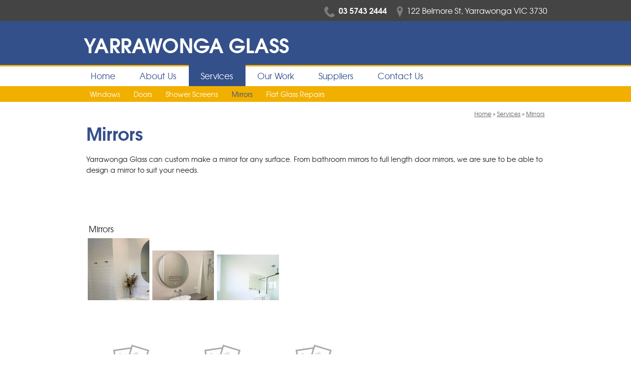

--- FILE ---
content_type: text/html; charset=UTF-8
request_url: https://www.yarrawongaglass.com.au/services/mirrors
body_size: 3562
content:
<!DOCTYPE html><html xmlns='http://www.w3.org/1999/xhtml' xml:lang='en' lang='en'><head><title>Mirrors | Yarrawonga Glass</title><meta http-equiv='Content-Type' content='text/html; charset=UTF-8' /><meta name='viewport' content='width=device-width, initial-scale=1, minimum-scale=1, maximum-scale=1, user-scalable=no' /><meta name='description' content='' /><meta name='keywords' content='Mirrors, Yarrawonga, Glass, Yarrawonga Glass' /><meta name='author' content='UBC Web Design' /><meta name='copyright' content='Yarrawonga Glass - UBC Copyright &copy; 2014' /><meta name='robots' content='index,follow' /><meta http-equiv='X-UA-Compatible' content='IE=Edge' /><link rel='shortcut icon' href='https://www.yarrawongaglass.com.au/images/favicon.ico' /><link rel='apple-touch-icon-precomposed' href='https://www.yarrawongaglass.com.au/images/apple-touch-icon.png' />
<style type="text/css">
@font-face {
	font-family: "TeXGyreAdventor";
	src: url("https://www.yarrawongaglass.com.au/fonts/texgyreadventor-regular.eot");
	src: url("https://www.yarrawongaglass.com.au/fonts/texgyreadventor-regular.eot?iefix") format("eot"),
	     url("https://www.yarrawongaglass.com.au/fonts/texgyreadventor-regular.svg#texgyreadventorregular") format("svg"),
	     url("https://www.yarrawongaglass.com.au/fonts/texgyreadventor-regular.woff") format("woff"),
	     url("https://www.yarrawongaglass.com.au/fonts/texgyreadventor-regular.ttf") format("truetype");
	font-weight: normal;
}

@font-face {
	font-family: "TeXGyreAdventor";
	src: url("https://www.yarrawongaglass.com.au/fonts/texgyreadventor-bold.eot");
	src: url("https://www.yarrawongaglass.com.au/fonts/texgyreadventor-bold.eot?iefix") format("eot"),
	     url("https://www.yarrawongaglass.com.au/fonts/texgyreadventor-bold.svg#texgyreadventorbold") format("svg"),
	     url("https://www.yarrawongaglass.com.au/fonts/texgyreadventor-bold.woff") format("woff"),
	     url("https://www.yarrawongaglass.com.au/fonts/texgyreadventor-bold.ttf") format("truetype");
	font-weight: bold;
}

@font-face {
	font-family: "TeXGyreAdventor";
	src: url("https://www.yarrawongaglass.com.au/fonts/texgyreadventor-italic.eot");
	src: url("https://www.yarrawongaglass.com.au/fonts/texgyreadventor-italic.eot?iefix") format("eot"),
	     url("https://www.yarrawongaglass.com.au/fonts/texgyreadventor-italic.svg#texgyreadventoritalic") format("svg"),
	     url("https://www.yarrawongaglass.com.au/fonts/texgyreadventor-italic.woff") format("woff"),
	     url("https://www.yarrawongaglass.com.au/fonts/texgyreadventor-italic.ttf") format("truetype");
	font-style: italic;
}

@font-face {
	font-family: "TeXGyreAdventor";
	src: url("https://www.yarrawongaglass.com.au/fonts/texgyreadventor-bolditalic.eot");
	src: url("https://www.yarrawongaglass.com.au/fonts/texgyreadventor-bolditalic.eot?iefix") format("eot"),
	     url("https://www.yarrawongaglass.com.au/fonts/texgyreadventor-bolditalic.svg#texgyreadventorbolditalic") format("svg"),
	     url("https://www.yarrawongaglass.com.au/fonts/texgyreadventor-bolditalic.woff") format("woff"),
	     url("https://www.yarrawongaglass.com.au/fonts/texgyreadventor-bolditalic.ttf") format("truetype");
	font-weight: bold;
	font-style: italic;
}
</style>
<link rel='stylesheet' href='https://www.yarrawongaglass.com.au/include/main.css' /><link rel='stylesheet' href='https://www.yarrawongaglass.com.au/include/lightbox.css' media='screen' /><script src='https://venus.ubcserver.com/~hosting/include/acewebengine-v4.js'></script><script src='https://www.yarrawongaglass.com.au/include/jquery.min.js'></script><script src='https://www.yarrawongaglass.com.au/include/lightbox-2.6.min.js'></script><script async src="https://www.googletagmanager.com/gtag/js?id=G-TQ7ZJD6NHH"></script><script>window.dataLayer=window.dataLayer||[];function gtag(){dataLayer.push(arguments);}gtag("js",new Date());gtag("config","G-TQ7ZJD6NHH");</script></head><body><div id='topcontainer'><div id='top'><img src='https://www.yarrawongaglass.com.au/images/icon-phone.png' alt='Phone' title='Phone' /><b>03 5743 2444</b>&nbsp;&nbsp;&nbsp;&nbsp;&nbsp;<a href='https://www.google.com.au/maps/place/122+Belmore+St,+Yarrawonga+VIC+3730' target='_blank'><img src='https://www.yarrawongaglass.com.au/images/icon-map.png' alt='Address' title='Address' />122 Belmore St, Yarrawonga VIC 3730</a></div></div><div id='header'><div id='logo'><a href='https://www.yarrawongaglass.com.au/'><img src='https://www.yarrawongaglass.com.au/images/logo.png' alt='Yarrawonga Glass' title='Yarrawonga Glass' /></a></div></div><div id='menubg'><div id='menucontainer'><div id='menu'><ul><li><a href='https://www.yarrawongaglass.com.au/' class=''>Home</a></li><li><a href='https://www.yarrawongaglass.com.au/about-us' class='' >About Us</a></li><li><a href='https://www.yarrawongaglass.com.au/services' class='selected' >Services</a><ul class='submenu'><li><a href='https://www.yarrawongaglass.com.au/services/windows' class='' >Windows</a><ul class='submenu'><li><a href='https://www.yarrawongaglass.com.au/services/windows/awning' class='' >Awning</a></li><li><a href='https://www.yarrawongaglass.com.au/services/windows/sliding' class='' >Sliding</a></li><li><a href='https://www.yarrawongaglass.com.au/services/windows/fixed' class='' >Fixed</a></li><li><a href='https://www.yarrawongaglass.com.au/services/windows/double-hung' class='' >Double Hung</a></li><li><a href='https://www.yarrawongaglass.com.au/services/windows/louver' class='' >Louver</a></li></ul></li><li><a href='https://www.yarrawongaglass.com.au/services/doors' class='' >Doors</a><ul class='submenu'><li><a href='https://www.yarrawongaglass.com.au/services/doors/glass-doors' class='' >Glass Doors</a></li><li><a href='https://www.yarrawongaglass.com.au/services/doors/security-doors' class='' >Security</a></li><li><a href='https://www.yarrawongaglass.com.au/services/doors/wardrobe-doors' class='' >Mirror & Wardrobe Doors</a></li></ul></li><li><a href='https://www.yarrawongaglass.com.au/services/shower-screens' class='' >Shower Screens</a><ul class='submenu'><li><a href='https://www.yarrawongaglass.com.au/services/shower-screens/framed' class='' >Framed</a></li><li><a href='https://www.yarrawongaglass.com.au/services/shower-screens/semi-frameless' class='' >Semi Frameless</a></li><li><a href='https://www.yarrawongaglass.com.au/services/shower-screens/frameless' class='' >Frameless</a></li><li><a href='https://www.yarrawongaglass.com.au/services/shower-screens/fixed-panel' class='' >Fixed Panel</a></li></ul></li><li><a href='https://www.yarrawongaglass.com.au/services/mirrors' class='' >Mirrors</a><ul class='submenu'><li><a href='https://www.yarrawongaglass.com.au/services/mirrors/curved-mirrors' class='' >Curved Mirrors</a></li><li><a href='https://www.yarrawongaglass.com.au/services/mirrors/polished-edge-mirror' class='' >Polished Edge Mirror</a></li><li><a href='https://www.yarrawongaglass.com.au/services/mirrors/framed-mirrors' class='' >Framed Mirrors</a></li></ul></li><li><a href='https://www.yarrawongaglass.com.au/services/flat-glass-repairs' class='' >Flat Glass Repairs</a></li></ul></li><li><a href='https://www.yarrawongaglass.com.au/our-work' class='' >Our Work</a><ul class='submenu'><li><a href='https://www.yarrawongaglass.com.au/our-work/glass-doors-and-windows' class='' >Doors & Windows</a></li><li><a href='https://www.yarrawongaglass.com.au/our-work/showers' class='' >Showers</a></li><li><a href='https://www.yarrawongaglass.com.au/our-work/splashbacks' class='' >Splashbacks</a></li><li><a href='https://www.yarrawongaglass.com.au/our-work/mirrors' class='' >Mirrors</a></li><li><a href='https://www.yarrawongaglass.com.au/our-work/security-doors' class='' >Security Doors</a></li><li><a href='https://www.yarrawongaglass.com.au/our-work/balcony--stair-balustrade' class='' >Glass Balustrade</a></li><li><a href='https://www.yarrawongaglass.com.au/our-work/new-homes-and-renovations' class='' >Builds & Reno&#39;s</a></li></ul></li><li><a href='https://www.yarrawongaglass.com.au/suppliers' class='' >Suppliers</a></li><li><a href='https://www.yarrawongaglass.com.au/contact' class='' >Contact Us</a></li></ul> <!-- end nav --></div></div></div><div id='menuscontainer'><div id='menus'><ul><li class='menusnotselect'><a href='https://www.yarrawongaglass.com.au/services/windows' title='Windows' >Windows</a></li>
<li class='menusnotselect'><a href='https://www.yarrawongaglass.com.au/services/doors' title='Doors' >Doors</a></li>
<li class='menusnotselect'><a href='https://www.yarrawongaglass.com.au/services/shower-screens' title='Shower Screens' >Shower Screens</a></li>
<li class='menusselect'><a href='https://www.yarrawongaglass.com.au/services/mirrors' title='Mirrors' >Mirrors</a></li>
<li class='menusnotselect'><a href='https://www.yarrawongaglass.com.au/services/flat-glass-repairs' title='Flat Glass Repairs' >Flat Glass Repairs</a></li>
</ul></div></div><div id='wrapper'><div id='middle' class='middlefull'><div id='pagetree'><p><a href='https://www.yarrawongaglass.com.au/'>Home</a> &raquo; <a href='https://www.yarrawongaglass.com.au/services/'>Services</a> &raquo; <a href='https://www.yarrawongaglass.com.au/services/mirrors/'>Mirrors</a></p></div><div id='pageheading'><h1>Mirrors</h1></div><p>Yarrawonga Glass can custom make a mirror for any surface. From bathroom mirrors to full length door mirrors, we are sure to be able to design a mirror to suit your needs.</p>

<p>&nbsp;</p>

<p>&nbsp;</p>

<p><div class='pagegallery'><div class='pagegallerycontent'><a name='Mirrors+'></a><div class='pagegalleryheading'>Mirrors </div><div class='pagegalleryinner'><div class='pagegalleryimage'><a class='pirobox_gall' href='https://www.yarrawongaglass.com.au/content/page_gallery/full/Mirrors_9.jpg' rel='lightbox[Mirrors ]' alt='' title=''><img src='https://www.yarrawongaglass.com.au/content/page_gallery/thumb/Mirrors_9.jpg' alt='' alt='' title='' /></a></div><div class='pagegalleryimage'><a class='pirobox_gall' href='https://www.yarrawongaglass.com.au/content/page_gallery/full/Mirrors_10.jpg' rel='lightbox[Mirrors ]' alt='' title=''><img src='https://www.yarrawongaglass.com.au/content/page_gallery/thumb/Mirrors_10.jpg' alt='' alt='' title='' /></a></div><div class='pagegalleryimage'><a class='pirobox_gall' href='https://www.yarrawongaglass.com.au/content/page_gallery/full/Mirrors_11.jpg' rel='lightbox[Mirrors ]' alt='' title=''><img src='https://www.yarrawongaglass.com.au/content/page_gallery/thumb/Mirrors_11.jpg' alt='' alt='' title='' /></a></div></div><div style='clear: both;'></div></div></div></p>
<div class='subpages' ><div class='subpage'><a href='https://www.yarrawongaglass.com.au/services/mirrors/curved-mirrors' ><span class='subpageImg'><img src='https://www.yarrawongaglass.com.au//content/page/thumb/default.jpg' alt='Curved Mirrors' /></span><span class='subpageHead'>Curved Mirrors</span></a></div><div class='subpage'><a href='https://www.yarrawongaglass.com.au/services/mirrors/polished-edge-mirror' ><span class='subpageImg'><img src='https://www.yarrawongaglass.com.au//content/page/thumb/default.jpg' alt='Polished Edge Mirror' /></span><span class='subpageHead'>Polished Edge Mirror</span></a></div><div class='subpage'><a href='https://www.yarrawongaglass.com.au/services/mirrors/framed-mirrors' ><span class='subpageImg'><img src='https://www.yarrawongaglass.com.au//content/page/thumb/default.jpg' alt='Framed Mirrors' /></span><span class='subpageHead'>Framed Mirrors</span></a></div></div><script type="text/javascript" src="//static.addtoany.com/menu/page.js"></script><div id='social'><span class="a2a_kit a2a_kit_size_32 a2a_default_style"><a class='a2a_button_facebook'></a><a class='a2a_button_pinterest'></a><a class='a2a_button_twitter'></a><a class='a2a_button_linkedin'></a><a class='a2a_button_google_plus'></a><a class='a2a_button_evernote'></a><a class='a2a_button_reddit'></a><a class='a2a_button_email'></a></span></div><div id='contact'><a href='https://www.yarrawongaglass.com.au/contact' >Contact Yarrawonga Glass</a></div></div></div><div id='footercontainer'><div id='footer'><div id='footertext'><h3>Yarrawonga Glass</h3>

<p>We are your one stop shop for all your glass needs. Come in, see our showroom and talk to our staff about how we can help you!<br />
Servicing Yarrawonga, Cobram, Corowa, &amp; Wangaratta.</p>
</div><div id='footerlinks'><ul><li class='menufnotselect'><a href='https://www.yarrawongaglass.com.au/' title='Home' >Home</a></li><li class='menufnotselect'><a href='https://www.yarrawongaglass.com.au/services/windows' title='Windows' >Windows</a></li><li class='menufnotselect'><a href='https://www.yarrawongaglass.com.au/services/doors' title='Doors' >Doors</a></li><li class='menufnotselect'><a href='https://www.yarrawongaglass.com.au/services/shower-screens' title='Shower Screens' >Shower Screens</a></li><li class='menufselect'><a href='https://www.yarrawongaglass.com.au/services/mirrors' title='Mirrors' >Mirrors</a></li><li class='menufnotselect'><a href='https://www.yarrawongaglass.com.au/services/flat-glass-repairs' title='Flat Glass Repairs' >Flat Glass Repairs</a></li></ul></div><div id='footericons'><a href='mailto:info@yarrawongaglass.com.au?subject=Online Enquiry' target='_blank'><img src='https://www.yarrawongaglass.com.au/images/button-email.png' alt='' title='' /></a><a href='https://www.google.com.au/maps/place/122+Belmore+St,+Yarrawonga+VIC+3730' target='_blank'><img src='https://www.yarrawongaglass.com.au/images/button-map.png' alt='' title='' /></a><a href='https://www.facebook.com/pages/yarrawonga-glass/105494326154012' target='_blank'><img src='https://www.yarrawongaglass.com.au/images/button-facebook.png' alt='' title='' /></a></div></div></div><div id='footerbottom'><a href='https://www.yarrawongaglass.com.au/sitemap'>Sitemap</a> | 2014 - 2026 &copy; Yarrawonga Glass | www.yarrawongaglass.com.au - All Rights Reserved | Design by <a href='http://www.ubcwebdesign.com.au/' target='_blank' title='Web Design &amp; Development in Regional Victoria'>UBC Web Design</a><img src='https://venus.ubcserver.com/~hosting/images/logo-footer.png' alt='UBC Web Design logo' /></div><script>
// Run jQuery Code only when jQuery is available

if (typeof jQuery !== 'undefined') {
	function collapse_menu(elem)
	{
		// Get viewport width
		var vpWidth = jQuery(window).width();

		// Add Show Menu Button
		if (!jQuery("#toggleMenu").length)
		{
			jQuery("<div id='toggleMenu'>Menu</div>").insertBefore(elem).hide();
		}

		// Expand or collapse menu based on viewport width
		if (vpWidth <= 640 && !jQuery(elem).hasClass("collapsed"))
		{
			jQuery("#toggleMenu").show();
			jQuery(elem).slideToggle("fast").addClass("collapsed");
		}
		else if (vpWidth > 640 && jQuery(elem).hasClass("collapsed"))
		{
			jQuery("#toggleMenu").hide();
			jQuery(elem).show().removeClass("collapsed");
		}
	}

	jQuery(document).ready(function() {

		// PRODUCT FILTERING

		// Hide all options that should be hidden
		jQuery(".filterHide").slideToggle("fast");

		// Toggle filters once heading is selected
		jQuery(".filterHead").click(function() {
			jQuery(this).siblings(".filterOpts").slideToggle("fast");
		});

		// MENU COLLAPSE CODE

		// Element to collapse
		var menu_elem = jQuery("#menu > ul");

		// Collapse Menu on page load
		collapse_menu(menu_elem);

		// Collapse Menu on window resize
		jQuery(window).resize(function() {
			collapse_menu(menu_elem);
		});

		// Toggle expandable menu
		jQuery("#toggleMenu").on("click", function() {
			if (jQuery(menu_elem).hasClass("collapsed")) {
				jQuery(menu_elem).slideToggle("fast", "linear");
			}
		});

		// END MENU COLLAPSE
	});
}
</script></body></html><!-- 0.0939 -->

--- FILE ---
content_type: text/css
request_url: https://www.yarrawongaglass.com.au/include/main.css
body_size: 5413
content:
@charset "utf-8";

* {
	word-wrap: break-word;
	-webkit-text-size-adjust: none;
}

body { 
	margin: 0;
	padding: 0;
	background: #fff;
	color: #222;
	font-size: 14px;
	font-family: TeXGyreAdventor, sans-serif;
	text-align: left;
}
html, body	{ height: 100%; min-height: 100%; }

.clearfix:after		{ content: "."; display: block; clear: both; visibility: hidden; line-height: 0; height: 0; }
.clearfix		{ display: inline-block; }
html[xmlns] .clearfix	{ display: block; }
* html .clearfix	{ height: 1%; }

textarea		{ font-size: 13px; font-family: Arial, Helvetica, sans-serif; resize: none; }
input[type='text'],
input[type='email'],
input[type='tel'],
input[type='url'],
input[type='number'],
input[type='password']	{ font-size: 13px; }
textarea,
input, select	{
	-webkit-box-sizing: border-box;
	-moz-box-sizing: border-box;
	box-sizing: border-box;
}
input[type='submit']	{ -webkit-appearance: none; border-radius: none; background: #444; color: #fff; font-size: 15px; padding: 3px 15px; border: none; cursor: pointer; font-family: TeXGyreAdventor; }
input[type='submit']:hover { background: #34508a; }

#topcontainer	{ min-width: 960px; background: #444; }
#top		{ width: 940px; margin: 0 auto; padding: 8px 10px; color: #fff; font-size: 16px; text-align: right; }
#top img	{ margin-right: 8px; vertical-align: middle; border: none; }
#top a		{ color: #fff; text-decoration: none; }
#header		{ min-width: 960px; position: relative; background: #34508a; border-bottom: 3px solid #f1b000; z-index: 1; }
#logo		{ width: 940px; margin: 0 auto; padding: 0 10px; }
#logo a		{ display: block; width: 417px; padding: 35px 0 20px 0; }
#logo img	{ border: none; }

#wrapper	{ width: 960px; margin: 0 auto; padding: 0; overflow: hidden; }
#middle		{ margin: 0 15px 5px 15px; padding: 0; min-height: 100px; overflow: hidden; }
.middlehome	{ position: relative; top: -110px; width: auto; margin: 0 30px -110px 30px !important; z-index: 15; }
.middlefull	{ width: auto; }
.middlethin	{ width: 728px; float: right; }


/* DEFAULT STYLING */

#wrapper a,
#footercontainer a,
#footercontainer img,
input[type='submit']:hover,
#toggleMenu	{ -webkit-transition: all 0.5s ease; -moz-transition: all 0.5s ease; -o-transition: all 0.5s ease; -ms-transition: all 0.5s ease; transition: all 0.5s ease; }
#menu a		{ -webkit-transition: background 0.3s ease; -moz-transition: background 0.3s ease; -o-transition: background 0.3s ease; -ms-transition: background 0.3s ease; transition: background 0.3s ease; }
#menu ul li:hover ul li a,
#menu ul li:hover ul li ul li a	{ -webkit-transition: color 0.3s ease; -moz-transition: color 0.3s ease; -o-transition: color 0.3s ease; -ms-transition: color 0.3s ease; transition: color 0.3s ease; }

a		{ color: #34508a; text-decoration: underline; }
a:hover		{ color: #f1b000; }

h1, h2, h3, h4, h5 { color: #34508a; font-weight: bold; margin: 15px 0 5px 0; }

h1		{ font-size: 36px; }
h2		{ color: #f1b000; font-size: 28px; }
h3		{ font-size: 22px; text-transform: uppercase; }
h4		{ color: #f1b000; font-size: 20px; }
h5		{ font-size: 17px; }

p, li, td, th	{ color: #222; line-height: 22px; }
#wrapper img	{ max-width: 100%; height: auto; }
iframe		{ max-width: 100%; }

#middle li			{ margin-bottom: 6px; line-height: 20px; }
#middle li ul, #middle li ol	{ margin-top: 6px; }
#middle hr			{ border: 0; width: 80%; margin: 20px auto; color: #ccc; background-color: #ccc; height: 1px; }
#middle ul > li ul		{ list-style-type: circle; }
#middle ol > li > ol		{ list-style-type: lower-alpha; }
#middle ol > li > ol > li > ol	{ list-style-type: lower-roman; }
#middle blockquote		{ font-family: Georgia, Times, "Times New Roman", serif; font-style: italic; padding: 0 8px 0 20px; border-left: 5px solid #f1b000; overflow: hidden; }


/* MEGA DROPDOWN MENU */

#menubg				{ position: relative; top: -3px; height: 43px; z-index: 2; }
#menucontainer			{ height: 43px; width: 960px; margin: 0 auto; }
#menu				{ position: relative; width: 940px; z-index: 100; }
#menu > ul > li > .submenu	{ padding: 20px 10px; }

/* Level 1 */
#menu ul			{ position: relative; padding: 0; margin: 0; list-style: none; z-index: 100; }
#menu ul li			{ float: left; z-index: 100; }
#menu ul li a,
#menu ul li a:visited		{ display: block; padding: 0 25px 0 24px; height: 43px; line-height: 43px; color: #34508a; font-size: 17px; text-decoration: none; overflow: hidden; }
#menu ul li a.selected,
#menu ul li a.selected:visited	{ background: #34508a; color: #fff; }
#menu ul li:hover a		{ background: #f1b000; color: #fff; }

/* Level 2 */
#menu ul li ul		{ display: block; position: absolute; top: -4000px; left: 0; width: 100%; padding: 0; background: #f1b000; z-index: 100; }
#menu ul li ul li	{ width: 220px; float: none; display: inline-block; vertical-align: top; }
#menu ul li:hover ul	{ top: 43px; }
#menu ul li:hover ul li a	{ display: block; background: none; height: 28px; line-height: 28px; width: 180px; padding: 10px 20px 0 20px; color: #34508a; font-size: 17px; font-weight: bold; text-align: left; z-index: 100; }
#menu ul li:hover ul li a:hover	{ width: 180px; color: #fff; z-index: 100; }
#menu > ul > li > ul		{ -webkit-opacity: 0; -moz-opacity: 0; -o-opacity: 0; opacity: 0; -webkit-transition: opacity 0.3s ease; -moz-transition: opacity 0.3s ease; -o-transition: opacity 0.3s ease; -ms-transition: opacity 0.3s ease; transition: opacity 0.3s ease; }
#menu > ul > li:hover > ul	{ -webkit-opacity: 1.0; -moz-opacity: 1.0; -o-opacity: 1.0; opacity: 1.0; }

/* Level 3 */
#menu ul li ul li ul		{ display: block; position: relative; left: 0; top: 0; margin: 0 0 15px 0; z-index: 100; width: 200px; }
#menu ul li:hover ul li ul	{ top: 0; }
#menu ul li:hover ul li ul li a		{ color: #34508a; font-weight: normal; padding: 0 20px; z-index: 100; }
#menu ul li:hover ul li ul li a:hover	{ color: #fff; text-decoration: none; z-index: 100; }


/* SERVICES MENU */

#menuscontainer		{ position: relative; top: -3px; min-width: 960px; background: #f1b000; }
#menus			{ width: 940px; margin: 0 auto; padding: 5px 10px; }
#menus ul		{ position: relative; margin: 0; padding: 0; list-style: none; }
#menus ul li		{ display: inline-block; padding: 0 12px; }
#menus a		{ font-size: 14px; text-decoration: none; }
#menus .menusnotselect a	{ color: #fff; }
#menus .menusselect a,
#menus .menusnotselect a:hover	{ color: #34508a; }


/* SLIDESHOW */

#slideshow		{ position: relative; width: 960px; height: 500px; margin-top: 25px; z-index: 1; }
.cycle-slideshow	{ overflow: hidden; width: 100%; height: auto; z-index: 10; }
.cycle-slide		{ width: 100%; line-height: 0; }
.cycle-slide a		{ display: block; width: 100%; height: auto; line-height: 0; }
.cycle-slide img	{ line-height: 0; }
.slideshow-overlay	{ position: absolute; top: 10px; right: 15px; z-index: 10; }
.slideshow-text	div	{ display: none; }
.slideshow-pager	{ text-align: right; }
.slideshow-pager a	{ display: inline-block; width: 15px; height: 15px; margin-left: 10px; background: #fff; border-radius: 10px; -moz-border-radius: 10px; -webkit-border-radius: 10px; -o-border-radius: 10px; box-shadow: 0 0 5px rgba(0,0,0,0.75); }
a.cycle-pager-active	{ background: #34508a; }


/* HOME BOXES */

.box			{ display: inline-block; width: 285px; margin: 0 6px 10px 6px; background: #fff; box-shadow: 0 0 15px rgba(0,0,0,0.25); }
.box a			{ text-decoration: none; }
.boxtitle		{ display: block; height: 56px; padding: 12px 15px; background: #34508a; color: #fff; font-size: 20px; line-height: 26px; }
.boxtext		{ display: block; height: 65px; padding: 15px; color: #222; }
.boximage		{ display: block; height: 150px; }
.boximage img		{ border: none; }


/* SUPPLIER LOGOS */

#homebottom		{ margin: 20px 15px 5px 15px; }
#suppliers		{ margin-bottom: 5px; text-align: center; }
#supplierlogos		{ padding: 5px 0; border-top: 3px solid #444; border-bottom: 3px solid #444; }
#supplierlogos img	{ vertical-align: middle; }


/* PAGE TREE */

#pagetree		{ text-align: right; }
#pagetree p		{ color: #666; font-size: 12px; margin: 0; padding: 10px 0 0 0; }
#pagetree p a		{ color: #666; font-size: 12px; }
#pagetree p a:hover 	{ color: #34508a; }

#pageheading		{ width: auto; padding-bottom: 0; text-align: left; }
#pageheading h1		{ margin-top: 0; padding-top: 0; }


/* VERTICAL MENU */

#leftcontainer		{ float: left; width: 180px; background: #eee; }
#leftcontainer ul	{ position: relative; margin: 0; padding: 10px; list-style: none; }
#leftcontainer ul li a	{ position: relative; display: block; margin: 0 auto; padding: 6px 10px; text-decoration: none; }
#leftcontainer ul .menuvnotselect a	{ color: #000; }
#leftcontainer ul .menuvselect a,
#leftcontainer ul .menuvnotselect a:hover { color: #1975d1; }


/* IMAGE LIBRARY */

#imagelibrary		{ margin: 4px; padding: 4px; }
#imagelibrary img	{ margin: 3px; }


/* IMAGE STYLING */

html>body .outerpair1	{ background: url(../images/upperrightfade.png) no-repeat right top; }
html>body .outerpair2	{ background: url(../images/lowerleftfade.png) no-repeat left bottom; padding-top: 8px; padding-left: 8px; }
html>body .shadowbox	{ background: url(../images/shadow.png) bottom right; }
html>body .innerbox	{ position: relative; left: -8px; top: -8px; }
.shadowbox img		{ border: 1px solid #000; vertical-align: bottom; }

.pageimagecenter	{ text-align: center; margin: 0 auto; padding: 0; max-width: 100%; }
.pageimageright		{ float: right; margin: 5px 0 5px 15px; padding: 0; max-width: 100%; }
.pageimageleft		{ float: left; margin: 5px 15px 5px 0; padding: 0; max-width: 100%; }
.pageimagenone img	{ margin: 3px; padding: 0; }


/* SOCIAL SHARING BUTTONS */

#social			{ height: auto; padding: 20px 0; overflow: hidden; }
#social > *		{ vertical-align: top !important; }
#social .social_div	{ width: 3px; display: inline-block; }


/* PAGE GALLERY */

.pagegallery		{ padding-top: 10px;}
.pagegalleryheading	{ padding: 0 5px 5px 5px; font-size: 17px; }
.pagegalleryinner	{ width: 100%; margin: 0; padding: 0 0 25px 0; }
.pagegalleryimage	{ position: relative; display: inline-block; width: 13.5%; height: 0; padding-bottom: 13.5%; overflow: hidden; margin: 0.3%; vertical-align: middle; }
.pagegalleryimage img	{ border: 0; vertical-align: middle; line-height: 0; position: absolute; display: block; max-width: 240% !important; /*min-width: 100% !important;*/ height: auto; /*min-height: 100%;*/ /*left: -25%;*/ }
.pagegalleryimage a	{ line-height: 0; }
.pagegalleryimage a:hover img { opacity: 0.7; }


/* LINKS SECTION */

.link			{ overflow: hidden; border-bottom: 1px solid #ddd; margin: 20px; padding-bottom: 20px; }
.linktitle		{ padding-bottom: 10px; }
.linktitle,
.linktitle a		{ font-size: 14px; font-weight: bold; text-decoration: none; }
.linkleftcontainer	{ float: left; width: 150px; height: auto; max-width: 25%; margin: 0 5px 0 0; }
.linkleftcontainer img	{ border-style: none; margin: 0; padding: 0; line-height: 0; }
.linkrightcontainer	{ overflow: auto; padding: 5px 10px; }
.linkrightcontainer p	{ margin: 0; }
.linkurl		{ padding-top: 10px; }


/* HTML SITEMAP */

#sitemap a		{ text-decoration: none; }
.sitemapL2:before,
.sitemapL3:before,
.sitemapL4:before,
.sitemapL5:before,
.sitemapL6:before	{ content: "\00BB"; display: inline-block; margin: 0 3px 0 0; }
.sitemapL1		{ margin: 0 0 5px 0;  }
.sitemapL1 a		{ font-size: 16px; text-transform: uppercase; font-weight: bold; }
.sitemapL2		{ margin: 10px 0 3px 10px; }
.sitemapL2 a		{ color: #333; text-transform: uppercase; }
.sitemapL3		{ margin: 0 0 3px 20px; }
.sitemapL4		{ margin: 0 0 3px 30px; }
.sitemapL5		{ margin: 0 0 3px 50px; }
.sitemapL6		{ margin: 0 0 3px 60px; }


/* ADMIN STYLING */

#adminpage input[name='login'],
#adminpage input[name='password']	{ width: 100%; }
#adminpage input[type='submit']		{ margin-right: 3px; font-size: 14px; }

#adminpage		{ margin: 0 0 20px 0; font-size: 12px; font-weight: normal; }
#adminpage b		{ color: #000; font-weight: bold; }

#adminpage table	{ margin-bottom: 10px; border: 1px solid #9f9f9f; background: #dfdfdf; }
#adminpage table img	{ display: inline-block; margin: 0 auto; }
#adminpage td		{ background: #efefef; color: #000; text-align: left; }
#adminpage th		{ background: #d6e0ed; color: #000; text-align: left; font-weight: normal; }
#adminpagegallery	{ position: relative; font-size: 12px; font-weight: normal; }

#adminpage table.productedit	{ width: 100%; }
#adminpage .productedit > td	{ background: #d6d6d6; }
#adminpage .productedit2 > td	{  }
#adminpage table.LogBody	{ width: 100%; }
#adminpage table.log		{ width: 100%; background: #333; }
#adminpage table.log th		{ padding: 2px; background: #555; color: #fff; font-size: 13px; }
#adminpage table .logrow1 td	{ padding: 4px; background: #cfcfcf; font-size: 12px; }
#adminpage table .logrow2 td	{ padding: 4px; background: #eee; font-size: 12px; }
#adminpage table .logrowS td	{ padding: 4px; background: #f1b000; font-size: 12px; }
#adminpage table label		{ display: inline-block; width: 100%; padding: 2px; }
#adminpage table label:hover	{ color: #cf0000; cursor: pointer; }

.audit_box li		{ width: 48%; display: inline-block; vertical-align: top; }
span.audit_showhide	{ background: #222; }

#adminpage input[size='90']	{ width: 100%; }
#adminpage input[name='insert']	{ width: 50%; }


/* SUBPAGES */

.subpages		{ padding: 10px 0 25px 0; }
.subpages div		{ display: inline-block; width: 19%; margin: 5px 5px 20px 3px; text-align: center; vertical-align: top; }
.subpages a		{ display: inline-block; max-width: 100%; font-size: 16px; }
.subpages img		{ border: 0; }
.subpages span		{ display: inline-block; width: 100%; max-width: 100%; }
.subpages a:hover img	{ opacity: 0.7; }

#adminsubpages div	{ width: 18%; margin: 5px 9px 20px 5px; }
#adminsubpages a	{ font-size: 15px; }


/* CONTACT MESSAGE */

#contact		{ clear: both; width: auto; margin: 20px auto; color: #000; font-size: 14px; text-align: center; }


/* CONTACT */

#contactpage		{ overflow: hidden; }
#contacttext		{ width: 40%; float: left; margin-top: -10px; }
#contactform		{ width: 52%; float: right; }
#contactform input[name='enquiry[Postcode]'] { width: 100px; }
#contactform #contact_thanks { padding: 15px; margin: 0 auto; width: 80%; text-align: center; border: 1px solid #cfcfcf; background: #efefef; }


/* SITE FORMS */

.form			{ overflow: hidden; text-align: left; width: 560px; max-width: 100%; }
.form *			{ -webkit-box-sizing: border-box; -moz-box-sizing: border-box; box-sizing: border-box; }
.form .error		{ color: #cc0000; }
.form > div		{ padding: 1px; margin: 0 0 10px 0; overflow: hidden; }
.form > div > label	{ width: 25%; float: left; padding-right: 10px; line-height: 24px; }
.form > div > div	{ width: 75%; float: right; }
.form input[type=text],
.form input[type=email],
.form input[type=url],
.form input[type=password],
.form input[type=tel],
.form input[type=number],
.form textarea,
.form select			{ width: 100%; padding: 4px; border: 1px solid #ccc; border-radius: 2px; }
.form input[type=text],
.form input[type=email],
.form input[type=url],
.form input[type=password],
.form input[type=tel],
.form input[type=number],
.form select			{ width: 100%; }
.form input[type=text]:focus,
.form input[type=email]:focus,
.form input[type=url]:focus,
.form input[type=password]:focus,
.form input[type=tel]:focus,
.form input[type=number]:focus,
.form textarea:focus		{ outline: 0; border-color: #4697e4; }

@media (max-width: 640px) {
	.form > div		{ margin: 0 0 8px 0; }
	.form > div > label	{ width: 100%; float: none; margin: 0 0 5px 0; }
	.form > div > div	{ width: 100%; float: none; }
	.form input[type=text],
	.form input[type=email],
	.form input[type=url],
	.form input[type=password],
	.form input[type=tel],
	.form input[type=number],
	.form textarea,
	.form select		{ width: 100%; }
}


/* FOOTER */

#footercontainer	{ min-width: 960px; background: #444; }
#footer			{ position: relative; width: 960px; min-height: 170px; margin: 0 auto; }
#footertext		{ position: absolute; top: 0; left: 0; width: 460px; padding-left: 15px; }
#footertext h1,
#footertext h2,
#footertext h3,
#footertext h4,
#footertext h5,
#footertext p,
#footertext li,
#footertext td,
#footertext th		{ color: #fff; }
#footertext h3		{ margin-top: 25px; }
#footerlinks		{ position: absolute; top: 25px; right: 0; width: 450px; text-align: right; }
#footerlinks ul		{ position: relative; margin: 0; padding: 0; list-style: none; }
#footerlinks ul li	{ display: inline-block; padding: 0 12px; line-height: 25px; }
#footerlinks a		{ font-size: 17px; text-decoration: none; }
#footerlinks .menufnotselect a	{ color: #fff; }
#footerlinks .menufselect a,
#footerlinks .menufnotselect a:hover	{ color: #f1b000; }
#footericons		{ position: absolute; bottom: 25px; right: 0; }
#footericons img	{ margin-right: 10px; border: none; }
#footericons a:hover img { opacity: 0.7; }

#footerbottom		{ min-width: 940px; padding: 15px 10px; background: url("../images/footer-bg.png") repeat-x top; color: #333; font-size: 11px; text-align: center; }
#footerbottom a		{ color: #333; font-size: 11px; }
#footerbottom a:hover	{ color: #f1b000; }
#footerbottom img	{ margin-left: 5px; vertical-align: top; }


/* RESPONSIVE FOR MOBILE */
@media (max-width: 640px) {
	* { width: auto; height: auto; }

	/* Structure */
	#wrapper		{ width: 100%; border: 0; }
	#middle			{ margin: 0 15px; }
	.middlehome		{ top: -45px; margin: 0 15px -45px 15px !important; }
	.middlethin		{ width: auto; float: none; }

	h1			{ font-size: 30px; }
	h2			{ font-size: 25px; }

	/* Top and Header */
	#topcontainer		{ min-width: 0; }
	#top			{ width: auto; margin: 0; padding: 5px 10px; font-size: 14px; text-align: center; }
	#top img		{ margin-right: 5px; }
	#header			{ min-width: 0; }
	#logo			{ width: auto; margin: 0; padding: 0 10px; }
	#logo a			{ width: auto; padding: 25px 0 20px 0; }
	#logo img		{ max-width: 417px; width: 100%; }

	/* Main Menu */
	#toggleMenu		{ background: #f1b000 url("../images/menu-icon.png") 15px 10px no-repeat; color: #fff; font-size: 16px; text-transform: uppercase; padding: 7px 15px 7px 38px; cursor: pointer; }
	#toggleMenu:hover	{ background-color: #444; }

	#menubg			{ top: 0; height: auto; }
	#menucontainer		{ height: auto; width: 100%; margin: 0; }
	#menu			{ width: 100%; }
	#menu > ul > li > .submenu { padding: 0; }
	/* LEVEL 1 */
	#menu ul		{ position: relative; padding: 0; margin: 0; padding-bottom: 10px; background: #444; list-style: none; z-index: 100; }
	#menu ul li		{ float: none; position: relative; z-index: 100; text-align: center; }
	#menu > ul > li > a	{ height: 32px; line-height: 32px; padding: 0 15px; }
	#menu ul li a, #menu ul li a:visited	{ color: #fff; font-size: 15px; }
	#menu ul li a.selected, #menu ul li a.selected:visited,
	#menu ul li:hover a	{ background: #34508a; color: #fff; }
	/* Hide Secondary Levels */
	#menu ul li:hover ul,
	#menu ul li:hover ul li ul,
	#menu ul li:hover ul li a,
	#menu ul li:hover ul li:hover ul { display: none; }

	/* Services Menu */
	#menuscontainer		{ display: none; }
	
	/* Left Menu */
	#leftcontainer		{ display: none; }

	/* Slideshow */
	#slideshow		{ width: auto; height: auto; margin-top: 0; }
	.slideshow-overlay	{ display: none; }

	/* Home Boxes */
	.box			{ display: block; width: auto; margin: 0 10px 20px 10px; }
	.boxtitle		{ height: auto; }
	.boxtext		{ height: auto; }
	.boximage		{ height: auto; line-height: 0; }
	.boximage img		{ width: 100%; }

	/* Supplier Logos */
	#homebottom		{ margin: 5px 15px; }

	/* Page Tree */
	#pagetree p,
	#pagetree p a		{ font-size: 11px; }

	/* Gallery */
	.pagegalleryimage	{ width: 19%; padding-bottom: 19%; margin: 0.5%; }

	/* Links */
	.link			{ margin: 20px 0; }

	/* HTML Sitemap */
	#sitemap > div		{ float: none !important; width: auto !important; }

	/* Admin Area */
	#adminpage textarea,
	#adminpage select,
	#adminpage input		{ width: 100%; }
	#adminpage input[size='3']	{ width: 50px; }
	#adminpage input[type='submit']	{ width: auto; }
	.audit_box li			{ width: auto; display: block; }

	/* Forces better display of page thumb editor */
	#adminpage td#subpage		{ width: 46%; display: inline-block; }
	#adminpage td#subpage table	{ width: 100%; }
	#adminpage td#subpage img	{ width: 100%; }

	/* Forces better display of page gallery editor */
	#adminpagegallery > table > tbody > tr > td,
	#adminpagegallery > table > tr > td		{ display: inline-block; width: 100%; }
	#adminpagegallery > table > tbody > tr > td > table,
	#adminpagegallery > table > tr > td > table	{ width: 100% !important; border: 0; }
	#adminpagegallery div[align='right']		{ text-align: center; }
	#adminpagegallery > form td			{ width: 19%; height: 75px; overflow: hidden; display: inline-block; }

	/* Replace parts of Site Report that wont display well on mobile with a message */
	#sr_mvp #sr_data	{ display: none; }
	#sr_mvp:after		{
		content: "This information cannot be displayed on this sized screen or device. Please view on a larger screened computer or device.";
		display: block;
		margin: 0 15px;
	}

	/* Subpages */
	.subpages div		{ width: 22%; margin: 5px 8px 20px 3px; }
	.subpages a		{ font-size: 14px; }

	/* Contact */
	#contacttext,
	#contactform		{ width: 100%; float: none; }

	/* Footer */
	#footercontainer	{ min-width: 0; }
	#footer			{ width: auto; min-height: 0; margin: 0; padding: 5px 15px 10px 15px; }
	#footertext		{ position: relative; top: 0; left: 0; width: auto; padding: 0; }
	#footertext p,
	#footertext li,
	#footertext td,
	#footertext th		{ font-size: 13px; line-height: 18px; }
	#footertext h3		{ margin-top: 10px; }
	#footerlinks		{ display: none; }
	#footericons		{ position: relative; bottom: 0; right: 0; text-align: center; }

	#footerbottom		{ min-width: 0; font-size: 10px; }
	#footerbottom a		{ font-size: 10px; }
}

@media (max-width: 450px) {
	/* Top */
	#top			{ text-align: left; line-height: 20px; }
	#top a			{ display: block; }
	#top b a		{ display: inline-block; }
	#top a img		{ margin: 0 7px 0 3px; }
	#top img		{ height: 16px; }

	/* Home Boxes */
	.boxtitle		{ padding: 8px 15px; font-size: 16px; line-height: 22px; }

	/* Subpages */
	.subpages div		{ width: 29%; margin: 5px 8px 20px 3px; }
}

/* DEBUG */

#debug		{ position: relative; padding: 10px 15px; text-align: left; background: #cfdaff; border-top: 12px solid #c4d2ff; border-bottom: 12px solid #c4d2ff; }
#debug h1	{ border: none; color: #001b51; text-transform: none; text-decoration: none; }
#debug pre	{ color: #000d27; }


--- FILE ---
content_type: application/javascript
request_url: https://venus.ubcserver.com/~hosting/include/acewebengine-v4.js
body_size: 945
content:
//Ace Web Engine by UBC Web Design

/// CHANGE LOG ///////////////////////////////////////////////////////////////////////////
//
// 21/12/2011 - William	- Added confirmDeletePage function to confirm deletion of a page
// 21/02/2013 - William	- Reformatted multiple functions
//			- Added contents menu
//			- Labeled functions and groups of functions
// 13/03/2013 - William	- Added Global Stats section
// 04/02/2014 - William	- Removed:
//				Prototype JS v1.7,
//				script.aculo.us scriptaculous.js v1.8.1,
//				script.aculo.us effects.js v1.8.1,
//				script.aculo.us builder.js v1.8.1,
//				DHTML Window Widget v1.1,
//				DHTML Modal window v1.1
// 12/05/2015 - William - Removed global stats collection
// 15/06/2022 - David - Remove SWFObject
//
//////////////////////////////////////////////////////////////////////////////////////////


// CONTENTS

 // confirmDeletePage()
 // bookmarkSite(title, url)
 // confirmWindow(message, url)

 // SWFObject v2.2

 // AC Run Active Content
  // AC_AddExtension(src, ext)
  // AC_Generateobj(objAttrs, params, embedAttrs)
  // AC_FL_RunContent()
  // AC_SW_RunContent()
  // AC_GetArgs(args, ext, srcParamName, classid, mimeType)

 // Prototype JS v1.7
 // script.aculo.us scriptaculous.js v1.8.1
 // script.aculo.us effects.js v1.8.1
 // script.aculo.us builder.js v1.8.1
 // DHTML Window Widget v1.1
 // DHTML Modal window v1.1

 // Global Stats Test


/// START CODE ///////////////////////////////////////////////////////////////////////////

// Confirm deletion of a page
function confirmDeletePage()
{
	return confirm("You are about to delete this entire page.\n\nClick OK to continue or Cancel to abort.");
}

// Book Mark Functionality - Modified to support Opera
function bookmarksite(title, url)
{
	if (window.sidebar) // firefox
		window.sidebar.addPanel(title, url, "");
	else if(window.opera && window.print){ // opera
		var elem = document.createElement('a');
		elem.setAttribute('href',url);
		elem.setAttribute('title',title);
		elem.setAttribute('rel','sidebar');
		elem.click();
	} 
	else if(document.all)// ie
		window.external.AddFavorite(url, title);
}

// Confirm Window Message
function confirmWindow(message, url)
{
	var ok = confirm(message); 
	if (ok) {location.href = url;} 
	return ok;
}

